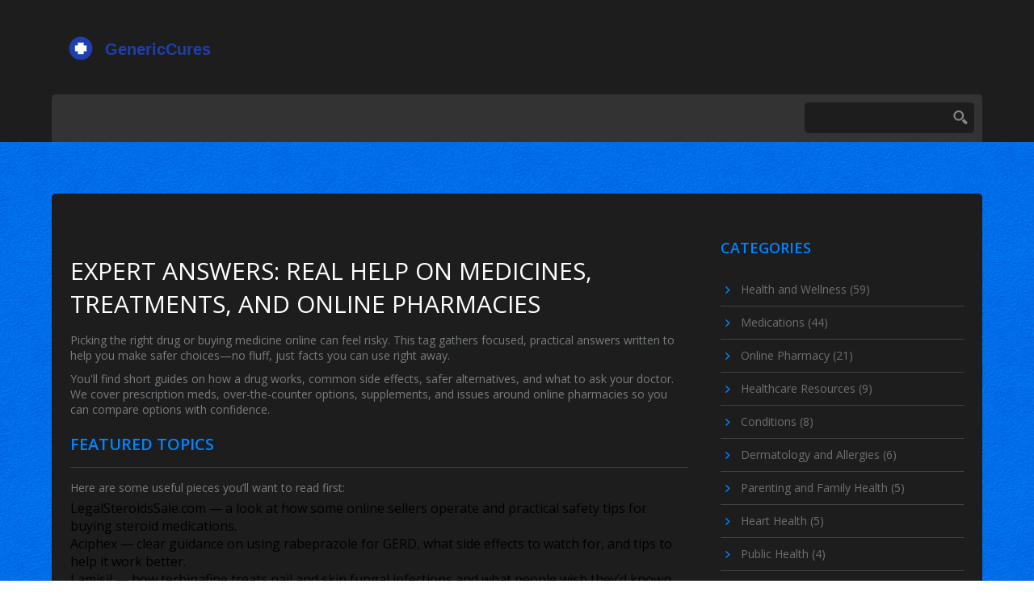

--- FILE ---
content_type: text/html; charset=UTF-8
request_url: https://genericcures.su/tag/expert-answers/
body_size: 4438
content:

<!DOCTYPE html>
<html lang="en" dir="ltr">

<head>
	<title>Expert Answers — Trusted Drug &amp; Health Q&amp;A</title>
	<meta charset="utf-8">
	<meta name="viewport" content="width=device-width, initial-scale=1">
	<meta name="robots" content="follow, index, max-snippet:-1, max-video-preview:-1, max-image-preview:large">
	<meta name="keywords" content="expert answers, medication guides, online pharmacy tips, drug alternatives, supplements">
	<meta name="description" content="Clear, practical expert answers on drugs, treatments, online pharmacies, and supplements. Read safety tips and real-world guides.">
	<meta property="og:title" content="Expert Answers — Trusted Drug &amp; Health Q&amp;A">
	<meta property="og:type" content="website">
	<meta property="og:website:modified_time" content="2023-07-21T20:03:20+00:00">
	<meta property="og:image" content="https://genericcures.su/uploads/2023/07/isosorbide-mononitrate-top-questions-answered-by-experts.webp">
	<meta property="og:url" content="https://genericcures.su/tag/expert-answers/">
	<meta property="og:locale" content="en_US">
	<meta property="og:description" content="Clear, practical expert answers on drugs, treatments, online pharmacies, and supplements. Read safety tips and real-world guides.">
	<meta property="og:site_name" content="GenericCures.com - Your Guide to Pharmaceuticals">
	<meta name="twitter:title" content="Expert Answers — Trusted Drug &amp; Health Q&amp;A">
	<meta name="twitter:description" content="Clear, practical expert answers on drugs, treatments, online pharmacies, and supplements. Read safety tips and real-world guides.">
	<meta name="twitter:image" content="https://genericcures.su/uploads/2023/07/isosorbide-mononitrate-top-questions-answered-by-experts.webp">
	<link rel="canonical" href="https://genericcures.su/tag/expert-answers/">

<script type="application/ld+json">
{
    "@context": "https:\/\/schema.org",
    "@type": "CollectionPage",
    "name": "Expert Answers — Trusted Drug & Health Q&A",
    "url": "https:\/\/genericcures.su\/tag\/expert-answers\/",
    "keywords": "expert answers, medication guides, online pharmacy tips, drug alternatives, supplements",
    "description": "Clear, practical expert answers on drugs, treatments, online pharmacies, and supplements. Read safety tips and real-world guides.",
    "inLanguage": "en-US",
    "publisher": {
        "@type": "Organization",
        "name": "GenericCures.com - Your Guide to Pharmaceuticals",
        "url": "https:\/\/genericcures.su"
    },
    "hasPart": [
        {
            "@type": "BlogPosting",
            "@id": "https:\/\/genericcures.su\/isosorbide-mononitrate-top-questions-answered-by-experts",
            "headline": "Isosorbide mononitrate: Top questions answered by experts",
            "name": "Isosorbide mononitrate: Top questions answered by experts",
            "keywords": "isosorbide mononitrate, expert answers, top questions, medication information",
            "description": "In my latest blog post, I've compiled the most common questions about Isosorbide Mononitrate, answered by experts in the field. We've covered everything from its medical uses, potential side effects, to precautions you should take. We've also delved into how it interacts with other medications and what to do in case of an overdose. This comprehensive guide aims to provide a clear understanding of this medication to ensure its safe and effective use. Stay informed and utilize this resource to aid your discussions with health professionals about Isosorbide Mononitrate.",
            "inLanguage": "en-US",
            "url": "https:\/\/genericcures.su\/isosorbide-mononitrate-top-questions-answered-by-experts",
            "datePublished": "2023-07-21T18:31:01+00:00",
            "dateModified": "2023-07-21T20:03:20+00:00",
            "commentCount": 9,
            "author": {
                "@type": "Person",
                "@id": "https:\/\/genericcures.su\/author\/tony-newman\/",
                "url": "https:\/\/gravatar.com\/0a4c3ef2070694ce5bfcff4c3563d144",
                "name": "Tony Newman"
            },
            "image": {
                "@type": "ImageObject",
                "@id": "\/uploads\/2023\/07\/isosorbide-mononitrate-top-questions-answered-by-experts.webp",
                "url": "\/uploads\/2023\/07\/isosorbide-mononitrate-top-questions-answered-by-experts.webp",
                "width": "1280",
                "height": "720"
            },
            "thumbnail": {
                "@type": "ImageObject",
                "@id": "\/uploads\/2023\/07\/thumbnail-isosorbide-mononitrate-top-questions-answered-by-experts.webp",
                "url": "\/uploads\/2023\/07\/thumbnail-isosorbide-mononitrate-top-questions-answered-by-experts.webp",
                "width": "640",
                "height": "480"
            }
        }
    ],
    "potentialAction": {
        "@type": "SearchAction",
        "target": {
            "@type": "EntryPoint",
            "urlTemplate": "https:\/\/genericcures.su\/search\/?s={search_term_string}"
        },
        "query-input": {
            "@type": "PropertyValueSpecification",
            "name": "search_term_string",
            "valueRequired": true
        }
    }
}
</script>
<script type="application/ld+json">
{
    "@context": "https:\/\/schema.org",
    "@type": "BreadcrumbList",
    "itemListElement": [
        {
            "@type": "ListItem",
            "position": 0,
            "item": {
                "@id": "https:\/\/genericcures.su\/",
                "name": "Home"
            }
        },
        {
            "@type": "ListItem",
            "position": 1,
            "item": {
                "@id": "https:\/\/genericcures.su\/tag\/expert-answers\/",
                "name": "expert answers"
            }
        }
    ]
}
</script>

    <link href="/css/style.css" rel="stylesheet" type="text/css" media="all" />
    <link href='https://fonts.googleapis.com/css?family=Open+Sans:300,700,800,600,400' rel='stylesheet' type='text/css'>
    <link href="/css/owl.carousel.css" rel="stylesheet" type="text/css" media="all" />

    <script src="/js/jquery-1.10.2.min.js" type="text/javascript"></script>
    <script src="/js/responsive-nav.js" type="text/javascript"></script>

    
</head>

<body>
    

    <div class="header">
        <div class="wrap">
            <div class="top-header">
                <div class="logo">
                    <a href="/"><img src="/images/logo.svg" alt="GenericCures.com - Your Guide to Pharmaceuticals"></a>
                </div>
            </div>
            <div class="top-nav">
                                <div class="top-nav-right">
                    <div class="search">
                        <form action="/search/" method="get">
                            <input type="text" name="s" value="" />
                            <input type="submit" value="" />
                            <div class="clear"></div>
                        </form>
                    </div>
                </div>
                <div class="clear"> </div>
            </div>
        </div>
    </div>

    <div class="wrap">
        <div class="about-desc">
            <div class="content">
                <div class="section group">
                    <div class="cont span_2_of_3">
                      	
                      	<div class="top-content"><h1>Expert Answers: Real help on medicines, treatments, and online pharmacies</h1>
<p>Picking the right drug or buying medicine online can feel risky. This tag gathers focused, practical answers written to help you make safer choices—no fluff, just facts you can use right away.</p>
<p>You'll find short guides on how a drug works, common side effects, safer alternatives, and what to ask your doctor. We cover prescription meds, over-the-counter options, supplements, and issues around online pharmacies so you can compare options with confidence.</p>
<h2>Featured topics</h2>
<p>Here are some useful pieces you’ll want to read first:</p>
<ul>
  <li><strong>LegalSteroidsSale.com</strong> — a look at how some online sellers operate and practical safety tips for buying steroid medications.</li>
  <li><strong>Aciphex</strong> — clear guidance on using rabeprazole for GERD, what side effects to watch for, and tips to help it work better.</li>
  <li><strong>Lamisil</strong> — how terbinafine treats nail and skin fungal infections and what people wish they’d known before starting it.</li>
  <li><strong>Zantac recall</strong> — what caused the ranitidine pullback, how it might affect you, and safe heartburn alternatives worth discussing with your doctor.</li>
  <li><strong>H2 Blockers vs PPIs</strong> — a plain comparison to help you pick the right heartburn control based on needs and risks.</li>
  <li><strong>Voriconazole</strong> — updated info on using this antifungal for serious Fusarium infections and what patients can expect from treatment.</li>
</ul>
<h2>How to use these articles</h2>
<p>Start by scanning the short summary at the top of any post to see if it matches your situation. Look for sections on dosing, side effects, and interactions if you're researching a specific drug. If an article mentions an online pharmacy, check credentials, shipping policies, and return rules before buying.</p>
<p>When an article suggests alternatives, note why each option might be better or worse for you—side effects, cost, or how the drug works. For mental health or complex conditions, use these pieces as talking points for your clinician, not a final answer.</p>
<p>If you're comparing online pharmacies, focus on verified credentials and clear contact information. Articles here that review vendors point out red flags like no prescription policy, vague company details, or suspiciously low prices.</p>
<p>Want fast help? Use the site search to find similar posts—try keywords like the drug name, condition, or "alternatives". If something sounds urgent or dangerous (severe reactions, breathing trouble, suicidal thoughts), contact emergency services or your healthcare provider immediately.</p>
<p>We aim for clear, up-to-date info, but medical advice changes. Read dates on articles and consult a pharmacist or doctor when in doubt. If you have a question about a specific topic, check the related posts here and reach out through the contact page for non-urgent site feedback.</p></div>
                                                <div class="blog_grid">
                            <h2 class="post_title">
                                <a href="/isosorbide-mononitrate-top-questions-answered-by-experts">Isosorbide mononitrate: Top questions answered by experts</a>
                            </h2>
                                                        <a href="/isosorbide-mononitrate-top-questions-answered-by-experts">
                                <img src="/uploads/2023/07/isosorbide-mononitrate-top-questions-answered-by-experts.webp" alt="Isosorbide mononitrate: Top questions answered by experts" />
                            </a>
                                                        <p>In my latest blog post, I've compiled the most common questions about Isosorbide Mononitrate, answered by experts in the field. We've covered everything from its medical uses, potential side effects, to precautions you should take. We've also delved into how it interacts with other medications and what to do in case of an overdose. This comprehensive guide aims to provide a clear understanding of this medication to ensure its safe and effective use. Stay informed and utilize this resource to aid your discussions with health professionals about Isosorbide Mononitrate.</p>
                            <div class="button">
                                <span>
                                    <a href="/isosorbide-mononitrate-top-questions-answered-by-experts" title="Isosorbide mononitrate: Top questions answered by experts">Read More</a>
                                </span>
                            </div>
                            <ul class="links">
                                <li><i class="date"> </i>
                                    <span class="icon_text">July 21 2023</span>
                                </li>
                                <li>
                                    <a href="/author/tony-newman/"><i class="admin"> </i>
                                        <span class="icon_text">Tony Newman</span>
                                    </a>
                                </li>
                                <li>
                                    <span><i class="comments"> </i>
                                        <span class="icon_text">9 Comments</span>
                                    </span>
                                </li>
                            </ul>
                        </div>
                                              	
                                            </div>
                    <div class="rsidebar span_1_of_3 services_list">
                                                <h3><span>Categories</span></h3>
                        <ul class="sidebar-list">
                                                                                    <li>
                                <a href="/category/health-and-wellness/">Health and Wellness
                                    <span>(59)</span>
                                </a>
                            </li>
                                                                                    <li>
                                <a href="/category/medications/">Medications
                                    <span>(44)</span>
                                </a>
                            </li>
                                                                                    <li>
                                <a href="/category/online-pharmacy/">Online Pharmacy
                                    <span>(21)</span>
                                </a>
                            </li>
                                                                                    <li>
                                <a href="/category/healthcare-resources/">Healthcare Resources
                                    <span>(9)</span>
                                </a>
                            </li>
                                                                                    <li>
                                <a href="/category/conditions/">Conditions
                                    <span>(8)</span>
                                </a>
                            </li>
                                                                                    <li>
                                <a href="/category/dermatology-and-allergies/">Dermatology and Allergies
                                    <span>(6)</span>
                                </a>
                            </li>
                                                                                    <li>
                                <a href="/category/parenting-and-family-health/">Parenting and Family Health
                                    <span>(5)</span>
                                </a>
                            </li>
                                                                                    <li>
                                <a href="/category/heart-health/">Heart Health
                                    <span>(5)</span>
                                </a>
                            </li>
                                                                                    <li>
                                <a href="/category/public-health/">Public Health
                                    <span>(4)</span>
                                </a>
                            </li>
                                                                                    <li>
                                <a href="/category/natural-remedies/">Natural Remedies
                                    <span>(4)</span>
                                </a>
                            </li>
                                                                                </ul>
                                                                        <h3><span>Archive</span></h3>
                        <ul class="sidebar-list">
                                                                                    <li>
                                <a href="/2026/01/">January 2026
                                    <span>(17)</span>
                                </a>
                            </li>
                                                                                    <li>
                                <a href="/2025/12/">December 2025
                                    <span>(31)</span>
                                </a>
                            </li>
                                                                                    <li>
                                <a href="/2025/11/">November 2025
                                    <span>(20)</span>
                                </a>
                            </li>
                                                                                    <li>
                                <a href="/2025/10/">October 2025
                                    <span>(29)</span>
                                </a>
                            </li>
                                                                                    <li>
                                <a href="/2025/09/">September 2025
                                    <span>(15)</span>
                                </a>
                            </li>
                                                                                    <li>
                                <a href="/2025/08/">August 2025
                                    <span>(4)</span>
                                </a>
                            </li>
                                                                                    <li>
                                <a href="/2025/07/">July 2025
                                    <span>(1)</span>
                                </a>
                            </li>
                                                                                    <li>
                                <a href="/2025/06/">June 2025
                                    <span>(2)</span>
                                </a>
                            </li>
                                                                                    <li>
                                <a href="/2025/05/">May 2025
                                    <span>(3)</span>
                                </a>
                            </li>
                                                                                    <li>
                                <a href="/2025/04/">April 2025
                                    <span>(4)</span>
                                </a>
                            </li>
                                                                                    <li>
                                <a href="/2025/03/">March 2025
                                    <span>(4)</span>
                                </a>
                            </li>
                                                                                    <li>
                                <a href="/2025/02/">February 2025
                                    <span>(3)</span>
                                </a>
                            </li>
                                                                                </ul>
                                            </div>
                </div>
            </div>
        </div>
    </div>

    <div class="footer">
        <div class="wrap">
            
                        <div class="foot-nav">
                <ul>
                                                            <li><a href="/about-genericcures">About GenericCures</a></li>
                                                            <li><a href="/terms-of-service-genericcures.com">Terms of Service - GenericCures.com</a></li>
                                                            <li><a href="/privacy-policy">Privacy Policy</a></li>
                                                            <li><a href="/privacy-policy-1">Privacy Policy</a></li>
                                                            <li><a href="/contact-us">Contact Us</a></li>
                                    </ul>
            </div>
                                    <div class="copy-right">
                <p>&copy; 2026. All rights reserved.</p>
            </div>
            <div class="clear"> </div>
        </div>
    </div>

    
<script defer src="https://static.cloudflareinsights.com/beacon.min.js/vcd15cbe7772f49c399c6a5babf22c1241717689176015" integrity="sha512-ZpsOmlRQV6y907TI0dKBHq9Md29nnaEIPlkf84rnaERnq6zvWvPUqr2ft8M1aS28oN72PdrCzSjY4U6VaAw1EQ==" data-cf-beacon='{"version":"2024.11.0","token":"7d03c559980b406480f3bebaccce226e","r":1,"server_timing":{"name":{"cfCacheStatus":true,"cfEdge":true,"cfExtPri":true,"cfL4":true,"cfOrigin":true,"cfSpeedBrain":true},"location_startswith":null}}' crossorigin="anonymous"></script>
</body>

</html>

--- FILE ---
content_type: text/css; charset=utf-8
request_url: https://genericcures.su/css/style.css
body_size: 6366
content:
/* reset */
html,body,div,span,applet,object,iframe,h1,h2,h3,h4,h5,h6,p,blockquote,pre,a,abbr,acronym,address,big,cite,code,del,dfn,em,img,ins,kbd,q,s,samp,small,strike,strong,sub,sup,tt,var,b,u,i,dl,dt,dd,ol,nav ul,nav li,fieldset,form,label,legend,table,caption,tbody,tfoot,thead,tr,th,td,article,aside,canvas,details,embed,figure,figcaption,footer,header,hgroup,menu,nav,output,ruby,section,summary,time,mark,audio,video{margin:0;padding:0;border:0;font-size:100%;font:inherit;vertical-align:baseline;}
article, aside, details, figcaption, figure,footer, header, hgroup, menu, nav, section {display: block;}
ol,ul{
  list-style:none;margin:0px;padding:0px;
}

.sidebar-list{
	margin-bottom: 30px;
}

blockquote,q{quotes:none;}
blockquote:before,blockquote:after,q:before,q:after{content:'';content:none;}
table{border-collapse:collapse;border-spacing:0;}
/* start editing from here */
a{text-decoration:none;}
.txt-rt{text-align:right;}/* text align right */
.txt-lt{text-align:left;}/* text align left */
.txt-center{text-align:center;}/* text align center */
.float-rt{float:right;}/* float right */
.float-lt{float:left;}/* float left */
.clear{clear:both;}/* clear float */
.pos-relative{position:relative;}/* Position Relative */
.pos-absolute{position:absolute;}/* Position Absolute */
.vertical-base{	vertical-align:baseline;}/* vertical align baseline */
.vertical-top{	vertical-align:top;}/* vertical align top */
nav.vertical ul li{	display:block;}/* vertical menu */
nav.horizontal ul li{	display: inline-block;}/* horizontal menu */
img{max-width:100%;}
/*end reset*/

body{
	font-family: 'Open Sans', sans-serif;
	background: url(../images/bg.jpg) no-repeat #FFF;
	background-size: cover;
	background-position:0px 0px;
}

*{
	box-sizing: border-box;
}

/*----start-wrap-----*/

.wrap{
	width:80%;
	margin:0 auto;
}

/*----start-header-----*/

.header{
	background:#1d1d1d;
}

.logo{
	display:inline-block;
}

.logo a {
	display: block;
  	text-transform: uppercase;
  	font-weight: 700;
  	font-size: 32px;
    color: #FFF;
  	line-height: 1.2;
  	margin: 0;
}

.logo a img {
	width: 300px;
  	max-width: 100%;
  	height: auto;
}

/*------start-top-nav------*/

.top-nav {
	background:#333333;
	border-bottom:1px solid #333;
	border-radius: 5px 5px 0px 0px;
}

.top-nav-left{
	float:left;
	width: 80%;
}

.top-nav-right{
	float: right;
	padding: 10px 10px;
	width: 20%;
}

.top-nav-left ul li{
	display:inline-block;
	float:left;
	border-left:1px solid #424242;
}

.top-nav-left  ul li:nth-child(1){
	border:none;
}

.top-nav-left ul li a{
	padding:20px 25px;
	display:block;
	color:#787979;
	text-transform: uppercase;
	font-size:14px;
	font-weight:700;
	transition: all 0.3s ease;
}

.top-nav-left li.active a, .top-nav-left li a:hover {	
	color:#FFF;
}

#nav ul {
  margin: 0;
  padding: 0;
  width: 100%;
  display: block;
  list-style: none;
}

#nav li {
  width: 100%;
  display: block;
}

.js #nav {
  clip: rect(0 0 0 0);
  max-height: 0;
  position: absolute;
  display: block;
  overflow: hidden;
  zoom: 1;
}

#nav.opened {
  max-height: 9999px;
}

@media screen and (min-width:800px) {
  .js #nav {
    position: relative;
    max-height: none;
  }
  #nav-toggle {
    display: none;
  }
}

@-webkit-viewport { width: device-width; }
@-moz-viewport { width: device-width; }
@-ms-viewport { width: device-width; }
@-o-viewport { width: device-width; }
@viewport { width: device-width; }

#nav,
#nav * {
  -moz-box-sizing: border-box;
  -webkit-box-sizing: border-box;
  box-sizing: border-box;
}

#nav,
#nav ul {
  list-style: none;
  width: 100%;
  float: left;
  display: flex;
  justify-content: space-around;
  align-items: center;
}

#nav li {
  float: left;
  width: 100%;
}

@media screen and (max-width:800px) {
	#nav,
    #nav ul {
      display: block;
    }
}

#nav a {
  text-decoration: none;
  width: 100%;
  border-bottom:1px solid #424242;
}

@media screen and (max-width: 1200px){
	#nav a {
      font-size: 12px;
    }
}

@media screen and (min-width:800px) {
  #nav a {
    margin: 0;
    padding: 20px 0px;
    float: left;
    text-align: center;
    border-bottom: 0;
    border-right:1px solid #424242;
  }
}

#nav ul ul a {
  background: #ca3716;
  padding-left: 2em;
}

@media screen and (min-width:800px) {
  #nav ul ul a {
    display: none;
  }
}

#nav-toggle {
  -webkit-touch-callout: none;
  -webkit-user-select: none;
  -moz-user-select: none;
  -ms-user-select: none;
  user-select: none;
  width: 45px;
  height:40px;
  float:left;
  text-indent: -9999px;
  overflow: hidden;
  background:#0184ff url("../images/hamburger.gif") no-repeat center;
  margin-top: 10px;
  margin-left: 12px;
  border-radius: 2px;
  -webkit-border-radius: 2px;
  -moz-border-radius: 2px;
  -o-border-radius: 2px;
}

@media screen and (-webkit-min-device-pixel-ratio: 1.3), screen and (min--moz-device-pixel-ratio: 1.3), screen and (-o-min-device-pixel-ratio: 2 / 1), screen and (min-device-pixel-ratio: 1.3), screen and (min-resolution: 192dpi), screen and (min-resolution: 2dppx) {
  #nav-toggle {
    background-image: url("../images/hamburger-retina.gif");
    -webkit-background-size: 100px 100px;
    -moz-background-size: 100px 100px;
    -o-background-size: 100px 100px;
    background-size: 100px 100px;
  }
}
#nav.opened{
	max-height:300px !important;
}

.top-header {
	padding:30px 0 20px 0;
}
.search{
	background:#1d1d1d;
	position: relative;
	border-radius:5px;
	-webkit-border-radius:5px;
	-moz-border-radius:5px;
	-o-border-radius:5px;
}
.search form input[type="text"] {
	border: none;
	outline: none;
	background: none;
	font-size:13px;
	color:#DCDCDC;
	font-family: 'Open Sans', sans-serif;
	float:left;
	width: 70%;
	padding:10px;
	-webkit-apperance:none;
	margin:0;
}
.search form input[type="submit"] {
	border: none;
	outline:none;
	cursor: pointer;
	background: url("../images/search-icon.png") no-repeat center; 
	width:35px;
	height:38px;
	padding:0px;
	margin:0;
	float:right;
}
.banner{
	background:url("../images/shadow.png") no-repeat 100% -2px;
}
.banner-text{
	float:left;
	width:45%;
	padding-top:18em;
}
.banner-desc h2{
	color:#FFF;
	font-size:3em;
	font-weight:bold;
	-webkit-text-stroke:1px;
	text-transform:uppercase;
}
.banner-desc p{
	color:#FFF;
    font-size:30px;
	font-weight:100;
	text-transform:uppercase;
}
.banner-img{
	float:right;
	margin-right:5%;
	padding-top:3em;
	
}
.banner-img img{
	display:block;
}
/*---start-content-----*/
.content{
	background:#1d1d1d;
	padding:0 2%;
	border-radius:5px;
	-webkit-border-radius:5px;
	-moz-border-radius:5px;
	-o-border-radius:5px;
}
.top-grids{
	padding-bottom:20px;
	border-bottom:1px solid rgba(245, 238, 243, 0.15);
}
/*  GRID OF THREE   ============================================================================= */
.section {
	clear: both;
	padding: 0px;
	margin: 0px;
}
.group:before,
.group:after {
    content:"";
    display:table;
}
.group:after {
    clear:both;
}
.group {
    zoom:1;
}
.grid_1_of_3{
	display: block;
	float:left;
	margin: 1% 0 1% 1.6%;
}
.grid_1_of_3:first-child { 
	margin-left: 0; 
}
.images_1_of_3 {
	width: 29.2%;
	padding:1.5%; 
}
.images_1_of_3  img {
	max-width:100%;
	display:inline-block;
}
.images_1_of_3  h3 img{
	margin-right:15px;
}
.images_1_of_3  h3,.services_list h3,.content-bottom h3{
	color:#f3f3f3;
	font-size:18px;
	text-transform: uppercase;
	margin-bottom: 10px;
	padding-bottom: 10px;
	font-weight:600;
}
.content-bottom-left h3{
	font-weight:100;
	font-size:18px;
	text-transform:none;
}
.content-bottom-left h3 span{
	font-weight:600;
	text-transform:uppercase;
}
.images_1_of_3  h3 span,.services_list h3 span,.content-bottom h3 span{
	color:#0184ff;
}
.images_1_of_3  p,.content-bottom p {
	font-size:14px;
	padding:5px 0;
	color:#787c7f;
	line-height: 1.8em;
}
.button a{
	color: #FFF;
	font-size:14px;
	font-weight:700;
	text-transform: uppercase;
	padding:10px 10px;
	border:none;
	display: inline-block;
	background:#0184ff;
	text-shadow:0px 1px 0px rgba(0, 0, 0, 0.34);
	margin-top:15px;
	-webkit-transition: all 0.3s ease-out;
	-moz-transition: all 0.3s ease-out;
	-ms-transition: all 0.3s ease-out;
	-o-transition: all 0.3s ease-out;
	transition: all 0.3s ease-out;
	border-radius:5px;
	-webkit-border-radius:5px;
	-moz-border-radius:5px;
	-o-border-radius:5px;
}
.button a:hover{
	    background:#006CD2;
}
.cont{
	display: block;
	float:left;
	margin: 1% 0 1% 0;
}
.lsidebar{
	display: block;
	float:left;
	margin: 1% 3.6% 1% 0;
} 	
.rsidebar{
	display: block;
	float:left;
	margin: 1% 0% 1% 3.6%;
} 	
.span_2_of_3 {
	width: 69.2%;
	padding:4% 0; 
}
.span_1_of_3 {
	width: 27.2%;
	padding:4% 0; 
}
.services_list li a{
	display:block;
	font-size:14px;
	color:#6c6f72;
	line-height:40px;
	padding-left:25px;
	background:url("../images/list-img.png") no-repeat center left;
	border-top:1px solid rgba(120, 124, 127, 0.4);
	-webkit-transition: all 0.3s ease-out;
	-moz-transition: all 0.3s ease-out;
	-ms-transition: all 0.3s ease-out;
	-o-transition: all 0.3s ease-out;
	transition: all 0.3s ease-out;
}
.services_list li a:hover{
	color:#FFF;
}
.services_list li:first-child a{
	border-top:none;
}
.team-members li:first-child{
	margin-left:0;
}
.team-members li{
	float:left;
	width:31%;
	margin-left:3.5%;
}
.team-members li a{
	display:block;
	position:relative;
}
.team-members li a span{
	position:absolute;
	display:block;
	bottom:25px;
	width:100%;
	background:#0184ff;
	padding:10px 0;
	text-align:center;
	color:#FFF;
	font-size:14px;
	text-transform:uppercase;
	font-weight:bold;
}
.team-members li a img{
	width:100%;
	border-radius:5px;
	-webkit-border-radius:5px;
	-moz-border-radius:5px;
	-o-border-radius:5px;
}
.content-bottom{
	padding:30px 0;
	border-top:1px solid rgba(245, 238, 243, 0.15);
}
.col_1_of_2{
	display: block;
	float:left;
	margin: 1% 0 1% 0%;
	border-left:1px solid rgba(245, 238, 243, 0.15);
}
.col_1_of_2:first-child { 
	margin-left: 0; 
    padding-left:0;
    padding-right:3.5%;
    border-left:none;
}
.span_1_of_2 {
	width: 46.2%;
	padding:1.5% 0;
	padding-left:3.5%;
}
.tweet-list li{
	display:block;
	color:#6c6f72;
	font-size:14px;
	line-height:1.6em;
	padding:10px 0;
	padding-left:50px;
	background:url("../images/twitter-icon.png") no-repeat center left;
	border-top:1px solid rgba(120, 124, 127, 0.4);
}
.tweet-list li:first-child{
	border-top:none;
}
.tweet-list li a{ 
	color:#FFF;
}
.tweet-list li a:hover{ 
	text-decoration:underline;
}
.tweet-list li span{ 
  font-size:13px;
  color:#FFF;
}
/*---footer----*/
.footer{
	padding:20px 0px;
	background:#1d1d1d;
	margin-top:4em;
}
.foot-nav{
 float:right;	
}
.foot-nav li {
 display:inline-block;
 margin-left:20px;	
}
.foot-nav li:first-child {
	margin-left:0;
}
.foot-nav li a {
	color:#787c7f;
	font-size:13px;
	text-transform:uppercase;
	-webkit-transition: all 0.3s ease-out;
	-moz-transition: all 0.3s ease-out;
	-ms-transition: all 0.3s ease-out;
	-o-transition: all 0.3s ease-out;
	transition: all 0.3s ease-out;
}
.foot-nav li a:hover {
	color:#FFF;
	text-transform:uppercase;
}
.copy-right{
	float:left;
}
.copy-right p{
	color:#787c7f;
	font-size:13px;
	text-transform: uppercase;
}
.copy-right p a{
	color:#0184ff;
	-webkit-transition: all 0.3s ease-out;
	-moz-transition: all 0.3s ease-out;
	-ms-transition: all 0.3s ease-out;
	-o-transition: all 0.3s ease-out;
	transition: all 0.3s ease-out;
}
.copy-right p a:hover{
	color:#fff;
	text-decoration:underline;
}
/** About **/
.about-desc{
	margin-top:4em;
}
.about-data{
	padding:20px 0 30px;
}
.about-desc h2{
	color:#0184ff;
	font-size:20px;
	text-transform: uppercase;
	padding:15px 0;
	font-weight:600;
	border-bottom:1px solid rgba(245, 238, 243, 0.15);
	margin-bottom:10px;
}
.about-desc p {
	font-size:14px;
	padding:5px 0;
	color:#787c7f;
}

/*--blog--*/

.top-content {
	padding: 20px 0;
}

.top-content h1 {
  	text-transform: uppercase;
	font-size: 30px;
  	color: #fff;
  	margin: 0 0 10px 0;
}

.blog_grid {
	margin-bottom: 3em;
}

.blog_grid img{
	width: 100%;
  	height: 100%;
  	object-fit: cover;
}

h1.post_title{
	margin-bottom:1em;
	font-size: 24px;
	padding:9px 0;
  	font-weight:600;
	color: #0184ff;
}

h2.post_title{
	margin-bottom:1em;
	font-size:20px;
	padding:9px 0;
}
h2.post_title a{
	font-weight:600;
	color: #FFF;
}
h2.post_title a:hover{
	color:#0184ff;
} 

.blog_grid p {
	font-size:14px;
	color: #999;
}
ul.links{
	padding:8px 0px;
	border-bottom: 1px solid rgba(120, 124, 127, 0.4);
	border-top: 1px solid rgba(120, 124, 127, 0.4);
	margin: 30px 0 0px 0;
}
ul.links li.last{
	float:right;
}
ul.links_middle{
	padding:8px 0px;
	border-bottom:1px solid rgba(120, 124, 127, 0.4);
}
ul.links_bottom{
	padding:8px 0px;
	border-bottom:1px solid rgba(120, 124, 127, 0.4);
}
ul.links li, ul.links_middle li, ul.links_bottom li{
	color:#999;
	font-size: 0.85em;
}
ul.links li a, ul.links_middle li a, ul.links_bottom li a{
	color:#999;
}
ul.links li a:hover, ul.links_middle li a:hover, ul.links_bottom li a:hover{
	color:#FFF;
}
ul.links li, ul.links_middle li, ul.links_bottom li{
	display: inline-block;
	margin-right:25px;
}
span.icon_text {
	vertical-align: middle;
	font-size:13px;
}
.blog_grid li i {
	width:20px;
	height:20px;
	display:inline-block;
	background:url("../images/img-sprite.png") no-repeat;
	vertical-align:middle;
	margin-right:5px;
}
.blog_grid li i.date {
	background-position:-182px -5px;
}
.blog_grid li i.admin {
	background-position:-219px -6px;
}
.blog_grid li i.permalink {
	background-position:-45px -48px;
}
.blog_grid li i.title-icon {
	background-position:-7px -47px;
}
.blog_grid li i.tags {
	background-position:-86px -48px;
}
.blog_grid li i.comments {
	background-position:-262px -7px;
}
.blog_grid li i.views {
	background-position:-159px -49px;
}
.blog_grid li i.likes {
	background-position:-123px -49px;
}
.pagination  li {
	display:inline-block;
	float: left;
}
.pagination ul > .active > a, .pagination ul > .active > span {
	color: #999;
	cursor: default;
}
.pagination ul > li > a:hover, .pagination ul > li > a:focus, .pagination ul > .active > a, .pagination ul > .active > span {
	background-color: #f5f5f5;
}
.pagination ul > li:first-child > a, .pagination ul > li:first-child > span{
	border-left-width:1px;
}
.pagination ul > li > a, .pagination ul > li > span {
	padding:5px 12px;
	line-height: 23px;
	text-decoration: none;
	background-color: #3D3D3D;
	border: 1px solid #555555;
	border-left-width: 0;
	display:block;
	font-size:14px;
	color:#999;
	transition: all 0.3s ease-out;
}

/*------------------------ blog-post-styles ------------------------*/

.single-post-text img {
	margin: 15px 0 10px 0;
}

.single-post-text h2 {
  	text-transform: uppercase;
    font-size: 28px;
  	color: #fff;
	margin-top: 15px;
    margin-bottom: 10px;
}

.single-post-text h3 {
  	text-transform: uppercase;
    font-size: 24px;
    color: #fff;
	margin-top: 15px;
    margin-bottom: 10px;
}

.single-post-text p {
  	color: #999;
  	line-height: 1.4;
	margin: 0 0 10px 0;
}

.single-post-text a{
	color: #0184ff;
}

.single-post-text ol {
	padding-left: 15px;
}

.single-post-text ol li {
	padding: 5px 0;
}

.single-post-text ul {
	list-style: none;
  	padding-left: 15px;
}

.single-post-text ul li {
	padding: 5px 0;
}

.single-post-text ul li,
.single-post-text ul li a {
	color: #000;
}

.single-post-text blockquote {
  	font-style: italic;
	padding: 10px 20px;
    margin: 10px 0 20px 0;
    font-size: 17.5px;
    border-left: 5px solid #ddd;
}

.single-post-text table {
	width: 100%;
  	border: 1px solid #ddd;
  	background-color: #fff;
  	border-collapse: collapse;
  	margin: 15px 0;
}

.single-post-text table,
.single-post-text td,
.single-post-text th {
	border: 1px solid #ddd;
    border-collapse: collapse;
  	padding: 10px 15px;
}

.single-post-text td,
.single-post-text th {
	border: 1px solid #ddd;
    border-collapse: collapse;
  	padding: 10px 15px;
}

/*---------------------- blog-post-styles end ----------------------*/

/*---------------------- post-tags ----------------------*/

.post-tags-wrap {
	display: flex;
  	flex-wrap: wrap;
  	column-gap: 5px;
  	padding: 10px 0;
  	margin-bottom: 30px;
}

.post-tags-wrap .post-tags-title {
	display: block;
  	font-size: 18px;
  	color: #fff;
  	line-height: 1.6;
}

.post-tags-wrap .post-tags-item {
  	display: inline-block;
	text-decoration: none;
  	font-size: 14px;
  	color: #fff;
  	border-radius: 4px;
  	border: 1px solid #0184ff;
  	background-color: #0184ff;
  	padding: 5px 10px;
  	margin-bottom: 5px;
  	transition: all .3s ease;
}

.post-tags-wrap .post-tags-item:hover {
	color: #fff;
  	border: 1px solid #0184ff;
  	background-color: transparent;
}

/*-------------------- post-tags end --------------------*/

.post-author-block {
	border:1px solid rgba(120, 124, 127, 0.4);
  	display: flex;
	padding: 20px;
	margin-top: 30px;
}

.post-author-image {
	width: 100px;
  	height: 100px;
  	float: left;
	margin-right: 20px;
}

.post-author-image img {
	width: 100%;
  	height: auto;
  	object-fit: cover;
}

h5.post-author_head{
	font-size:16px;
	color:#999;
	font-weight:600;
	padding:10px 0;
}

h5.post-author_head a{
	color:#FFF;
}

.desc p a{
	text-decoration:underline;
}

.desc p a:hover{
  color:#FFF;
  text-decoration:none;
}
.archive-list{
	margin-top:30px;
}

/*---------------------------- Coments block ------------------------- */

.comments-block-wrap {
    padding: 30px 25px;
    margin-top: 30px;
}
  
.comments-title {
    font-size: 24px;
    font-weight: 700;
    color: #fff;
    line-height: 1.2;
    margin-top: 0;
    padding-bottom: 7px;
    margin-bottom: 30px;
}
   
.comment-list {
    list-style: none;
    padding: 0;
    margin: 0;
}
  
.comment-list__item {
    border-bottom: 1px solid rgba(120, 124, 127, 0.4);
    padding-bottom: 15px;
    margin-bottom: 25px;
}
  
.comment-info {
    display: flex;
    justify-content: space-between;
    align-items: center;
    flex-wrap: wrap;
    margin-bottom: 15px;
}
  
.comment-info__author {
    display: flex;
    align-items: center;
}
  
@media screen and (max-width: 1200px) {
    .comment-info__author {
        margin-bottom: 15px;
    }
}
  
.comment-author-image {
    min-width: 80px;
    width: 80px;
    height: 80px;
    border-radius: 50%;
    overflow: hidden;
    margin-right: 15px;
}
  
.comment-author-image img {
    width: 100%;
    height: 100%;
    object-fit: cover;
}
  
.comment-author-name {
    font-size: 16px;
    font-weight: bold;
  	color: #fff;
    margin-top: 0;
    margin-bottom: 10px;
}
  
.comment-date {
    font-weight: 500;
    color: #0184ff;
    font-size: 14px;
}
  
.comment-content {
	color: #999;
}

/*------------------------- Coments block  ------------------------ */

.comments-area {
    margin-top: 3em;
}
.comments-area h3{
	font-size:20px;
	font-weight:600;
	color: #fff;
	border-bottom:1px solid rgba(245, 238, 243, 0.15);
	padding:10px 0;
	margin-bottom:10px;
}
.comments-area p {
	position: relative;
	padding: 8px 0;
	margin: 0;
}
.comments-area label {
	display:inline-block;
	color: #999;
	font-weight: normal;
	font-size:15px;
	margin-bottom:5px;
}
.comments-area span {
	color:red;
}
.comments-area input[type="text"],.comments-area textarea {
	padding: 10px 10px;
	width: 50%;
	color: #FFF;
	font-size: 14px;
    background: none;
	outline: none;
	display: block;
	border: 1px solid rgba(245, 238, 243, 0.4);
	font-family:'Open Sans', sans-serif;
	border-radius:3px;
	-webkit-border-radius:3px;
	-moz-border-radius:3px;
	-o-border-radius:3px;
	-webkit-transition: border-color 0.5s ease-in-out;
	-moz-transition: border-color 0.5s ease-in-out;
	-o-transition: border-color 0.5s ease-in-out;
	transition: border-color 0.5s ease-in-out;
}
.comments-area input[type="text"]:hover,.comments-area input[type="text"]:focus,.comments-area textarea:hover,.comments-area textarea:focus {
	border-color:rgba(245, 238, 243, 0.6);
}
.comments-area textarea {
	width: 80%;
	height: 150px;
	resize: none;
}
.comments-area input[type="submit"] {
	padding: 12px 15px;
	color: #FFF;
	text-shadow:0px 1px 0px rgba(0, 0, 0, 0.34);
	background:#0184ff;
	font-size:16px;
	border: none;
	outline: none;	
	cursor: pointer;
	font-weight:600;
	-webkit-transition: all 0.5s ease-in-out;
	-moz-transition: all 0.5s ease-in-out;
	-o-transition: all 0.5s ease-in-out;
	transition: all 0.5s ease-in-out;
	border-radius:3px;
	-webkit-border-radius:3px;
	-moz-border-radius:3px;
	-o-border-radius:3px;
	font-family:'Open Sans', sans-serif;
}
.comments-area input[type="submit"]:hover {
	background:#006CD2;
}
/** Projects **/
#filters {
	margin:3% 1%;
	padding:0;
	list-style:none;
}
#filters li {
	display:inline-block;
	margin-right: 20px;
}
#filters li span {
	font-size:13px;
	display: block;
	padding: 10px 30px;
	border: 1px solid rgba(120, 124, 127, 0.4);
	text-decoration: none;
	color:#0184ff;
	cursor: pointer;
	text-transform: uppercase;
	transition: 0.5s all;
	-webkit-transition: 0.5s all;
	-moz-transition: 0.5s all;
	-o-transition: 0.5s all;
	border-radius: 4px;
	-webkit-border-radius: 4px;	
	-moz-border-radius: 4px;	
	-o-border-radius: 4px;	
}
#filters li span.active,#filters li span:hover {
	background:#0184ff;
	border: 1px solid #0184ff;
	color:#fff;
}
#portfoliolist .portfolio {
	-webkit-box-sizing: border-box;
	-moz-box-sizing: border-box;
	-o-box-sizing: border-box;
	width:23%;
	margin:1%;
	display:none;
	float:left;
	overflow:hidden;
}
.portfolio-wrapper {
	overflow:hidden;
	position: relative !important;
	cursor:pointer;
}
.portfolio img {
	top: 0px !important;
	max-width:100%;
	position: relative;
	opacity: 5;
	transition: all 300ms!important;
	-webkit-transition: all 300ms!important;
	-moz-transition: all 300ms!important;
}
.portfolio .label {
	position: absolute;
	width: 100%;
	height:40px;
	bottom:-40px;
}
.portfolio .label-bg {
	background: #0184ff;
	width: 100%;
	height:100%;
	position: absolute;
	top:0;
	left:0;
}
.portfolio .label-text {
	color:#fff;
	position: relative;
	z-index:500;
	padding:5px 8px;
}
.portfolio .text-category {
	display: block;
	font-size: 18px;
	text-transform: uppercase;
	color: #ffffff;
	font-weight: 100;
	margin-top: 5px;
}
/* Self Clearing Goodness */
.container:after { content: "\0020"; display: block; height: 0; clear: both; visibility: hidden; }

.clearfix:before,
.clearfix:after,
.row:before,
.row:after {
  content: '\0020';
  display: block;
  overflow: hidden;
  visibility: hidden;
  width: 0;
  height: 0; }
.row:after,
.clearfix:after {
  clear: both; }
.row,
.clearfix {
  zoom: 1; }

.clear {
  clear: both;
  display: block;
  overflow: hidden;
  visibility: hidden;
  width: 0;
  height: 0;
}
#portfoliolist{
	margin-bottom:25px;
}
.pagination2 li{
	float:none;
}
/***** 404 ****/
.page-not-found{
	text-align:center;
	color: #353434;
	padding:2% 0;
}
.page-not-found h4{	
	font-size:5em;
	text-shadow: 1px 1px 1px #FFF, 2px 2px 1px #888;
	text-transform:uppercase;
}
.page-not-found h3{
	font-size: 12em;
	text-shadow: 1px 1px 1px #FFF, 3px 2px 1px #FFF;
	font-weight:bold;
	color:#0184ff;
}
/************* Contact ********/
.contact_desc{
	padding:50px 0;
	background:#FFF;
}
.contact_desc h2{
	color:#373737;
	margin:5px 0 15px 0;
	font-size:1.5em;
	text-transform:uppercase;
}
.contact-form{
	position:relative;
	padding-bottom:10px;
}
.left_form{
	float:left;
	width:48%;
}
.right_form{
	float:left;
	width:48%;
	margin-left:3.8%;
}
.contact-form div{
	padding:5px 0;
}
.contact-form span{
	display:block;
	font-size:0.85em;
	color:#888;
	padding-bottom:5px;
}
.contact-form input[type="text"],.contact-form textarea{
		    padding:10px;
			display:block;
			width:95%;
			background:none;
			border:1px solid rgba(245, 238, 243, 0.4);
			outline:none;
			color:#FFF;
			font-size:14px;
			 font-family: 'Open Sans', sans-serif;
			-webkit-appearance:none;
}
.contact-form textarea{
		resize:none;
		height:105px;		
}
.contact-form input[type="text"]:hover,.contact-form input[type="text"]:focus,.contact-form textarea:hover,.contact-form textarea:focus{
	border-color:rgba(245, 238, 243, 0.6);
}
.myButton{
    background:#0184ff;
	color: #FFF;
	text-shadow:0px 1px 0px rgba(0, 0, 0, 0.34);
	font-size:1em;
	padding:10px 20px;
	border:none;
	text-decoration: none;
	outline: 0;
	-webkit-transition: all 0.5s ease-in-out;
	-moz-transition: all 0.5s ease-in-out;
	-o-transition: all 0.5s ease-in-out;
	transition: all 0.5s ease-in-out;
    display:inline-block;
    font-family: 'Open Sans', sans-serif;
    cursor:pointer;
    -webkit-appearance:none;
    float:right;
}
.myButton:hover{
		background:#006CD2;
}
.company_address{
	 float:left;
	 width:25%;
}
.company_address p{
	color:#888;
	font-size:0.85em;
	padding:5px 0;
}
.company_address p span a{
	text-decoration:underline;
	color:#CCC;
}
.company_address p span a:hover{
	text-decoration:none;
	color:#FFF;
}
.contact_info{
	float:right;
	width:70%;
	margin-left:5%;
}
.map iframe {
	-webkit-box-sizing: border-box;
	-moz-box-sizing: border-box;
	box-sizing: border-box;
	width: 100%;
	height:210px;
	border: none;
	line-height: 0;
	overflow: hidden;
}
/*----responsive-design-----*/
@media only screen and (max-width: 1366px) {
	.wrap{
		width:90%;
	}
}
@media only screen and (max-width: 1280px) {
	.wrap{
		width:90%;
	}
}
@media only screen and (max-width: 1024px){
	.wrap{
		width:90%;
	}
	.banner-img{
		width:45%;
		padding-top:2em;
	}	
	.banner-text{
		padding-top:14em;
	}
	.banner {
		background: url("../images/shadow.png") no-repeat 180% -2px;
		background-size: 85%;
	}
	.services_list li a{
		font-size:12px;
	}
}
@media only screen and (max-width:800px) {
	.wrap{
		width:95%;
	}
	.top-nav-left{
		float:none;
		width:100%;
	}
	.top-nav-right{
		width:40%;
	}
	.top-nav-left ul li a{
		padding:10px 20px;
	}
	.banner-desc h2{
		font-size:2em;
	}
	.banner-text{
		padding-top:8em;
	}
	.banner-desc p{
		font-size:24px;
	}
	.span_2_of_3{
		width:100%;
	}
	.span_1_of_3{
		width:100%;
		padding:4% 0 1% 0;
	}
	.lsidebar{
		margin:0;
	}
	.services_list li a{
		font-size:14px;
	}
	.span_1_of_2{
		width:100%;
		padding-left:0;
	}
	.col_1_of_2:first-child{
		padding-right:0;
	}
	.col_1_of_2{
		margin:0;
		border-left:none;
	}
	.images_1_of_3{
		width:100%;
		padding:3% 0;
	}
	.grid_1_of_3{
		margin:0;
	}
	.company_address,.contact_info{
		float:none;
		width:100%;
	}
	.contact_info{
		margin-left:0;
	}
	.left_form,.right_form{
		float:none;
		width:100%;
	}
	.right_form{
		margin-left:0;
	}
	.rsidebar{
		margin:0;
	}
}
@media only screen and (max-width: 640px) {
	.wrap{
		width:95%;
	}
	.banner-text{
		padding-top:5em;
	}
	.footer{
		margin-top:2em;
	}
	.content{
		padding:0 4%;
	}
	.top-header{
		padding:10px 0;
	}
	#filters li{
		margin-right:5px;
	}
	.about-desc{
		margin-top:2em;
	}
	.top-nav-right{
		width:50%;
	}
	.page-not-found h4{
		font-size:3em;
	}
	.page-not-found h3{
		font-size:8em;
	}
}
@media only screen and (max-width: 480px) {
	.wrap{
		width:95%;
	}
	.top-nav-right{
		width:65%;
	}
	.banner-img{
		width:35%;
		margin-right:0;
	}
	.banner-text{
		width:60%;
		padding-top:1em;
	}
	.banner-desc p{
		font-size:20px;
	}
	.banner-desc h2{
		font-size:1.8em;
	}
	.banner {
	background: url("../images/shadow.png") no-repeat 145% 0px;
	background-size: 70%;
	}
	.copy-right,.foot-nav{
		float:none;
		text-align:center;
	}
	.foot-nav{
		margin-bottom:10px;
	}
	.team-members li a span{
		font-size:11px;
		padding:5px 0;
		bottom:10px;
	}
	#filters li span{
		padding:5px 15px;
	}
	.pagination ul > li > a, .pagination ul > li > span{
		padding:5px 10px;
	}
	.portfolio .label{
		height:30px;
	}
	.portfolio .text-category{
		font-size:12px;
	}
	h2.post_title{
		font-size:18px;
	}
	.blog_grid{
		margin-bottom:1em;
	}
	.comments-area input[type="text"], .comments-area textarea{
		width:92%;
	}

	ul.comment-list .desc{
		padding-top:10px;
	}
}
@media only screen and (max-width: 320px) {
	.wrap{
		width:95%;
	}
	.search form input[type="text"]{
		width: 65%;
	}
	.banner-desc h2{
		font-size:1.2em;
	}
	.owl-theme .owl-controls{
		margin-top:10px !important;
	}
	.banner {
	background: url("../images/shadow.png") no-repeat 300% 1px;
	background-size: 90%;
	}
	#portfoliolist .portfolio{
		width:31.3%;
	}
	#filters li span{
		padding:5px 8px;
	}
	ul.links li, ul.links_middle li, ul.links_bottom li{
		margin-right:5px;
	}
	.banner-img{
		padding-top:4em;
	}
	.banner-desc p{
		font-size:16px;
	}
	.contact-form input[type="text"], .contact-form textarea{
		width:92%;
	}
	.top-header{
		padding:5px 0;
	}

	.top-nav-left ul li a{
		padding:4px 20px;
		font-size:14px;
	}
}

--- FILE ---
content_type: image/svg+xml
request_url: https://genericcures.su/images/logo.svg
body_size: -106
content:
<?xml version="1.0" encoding="UTF-8"?>
<svg width="250" height="50" viewBox="0 0 250 50" xmlns="http://www.w3.org/2000/svg">
  <g transform="translate(18,13)">
    <circle cx="12" cy="12" r="12" fill="#1e40af"/>
    <rect x="9" y="6" width="6" height="12" fill="#ffffff"/>
    <rect x="6" y="9" width="12" height="6" fill="#ffffff"/>
  </g>
  <text x="55" y="32" font-family="Arial, sans-serif" font-size="17" font-weight="700" fill="#1e40af">GenericCures</text>
</svg>